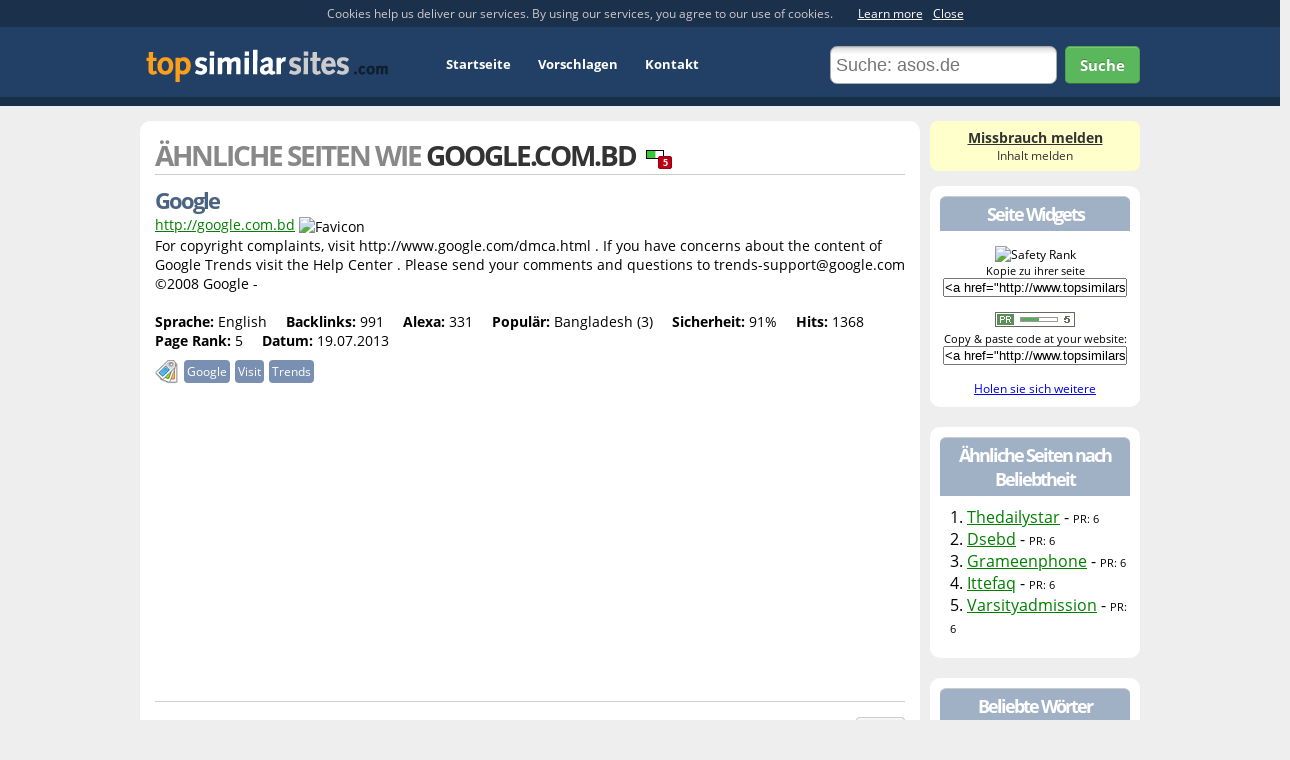

--- FILE ---
content_type: text/html; charset=utf-8
request_url: https://www.topsimilarsites.com/de/seiten-wie/google.com.bd
body_size: 7471
content:
<!DOCTYPE html>
<html lang="de">
<head><title>
	10  Ähnliche Seiten Wie  Google.com.bd - Top Similar Sites
</title><meta name="keywords" /><meta name="description" content="10 Ähnliche seiten wie google.com.bd. The best alternatives are: Varsityadmission.com,  Thedailystar.net,  Somewhereinblog.net" /><meta http-equiv="Content-Type" content="text/html; charset=utf-8" /><link id="apps" rel="stylesheet" type="text/css" href="/css/apps.css?v=1" />
    <script>var site_id = 103143;</script>
    
    <meta property="og:site_name" content="TopSimilarSites" />
    <meta property="og:title" content="20 Alternativ seiten zu google.com.bd" />
    <meta property="og:url" content="http://www.topsimilarsites.com/de/seiten-wie/google.com.bd" />
    <meta property="og:image" content="http://www.topsimilarsites.com/images/fb.png" />

    

    <link rel="alternate" hreflang="en" href="https://www.topsimilarsites.com/similar-to/google.com.bd" />
    <link rel="alternate" hreflang="de" href="https://www.topsimilarsites.com/de/seiten-wie/google.com.bd" />
    <link rel="alternate" hreflang="ru" href="https://www.topsimilarsites.com/ru/similar/google.com.bd" />
    <link rel="alternate" hreflang="sv" href="https://www.topsimilarsites.com/sv/sidor-som/google.com.bd" />
<link rel="stylesheet" media="screen and (max-width: 640px)" type="text/css" href="/css/mobile.css" /><link rel="stylesheet" media="screen and (max-width: 1020px)" type="text/css" href="/css/mobile2.css" /><meta name="viewport" content="width=device-width, initial-scale=1.0" />
<!--
    <script async src="//pagead2.googlesyndication.com/pagead/js/adsbygoogle.js"></script>
    <script>
      (adsbygoogle = window.adsbygoogle || []).push({
        google_ad_client: "ca-pub-3426407305077603",
        enable_page_level_ads: true
      });
    </script>
-->
</head>
<body>

<form method="post" action="./Site.aspx?i=103143" id="frmForm">
<div class="aspNetHidden">
<input type="hidden" name="__VIEWSTATE" id="__VIEWSTATE" value="/wEPDwUIOTU4NjcxNDJkZB1QbR6vKrAVikOxcPdxpo9TqxcO" />
</div>

<div class="aspNetHidden">

	<input type="hidden" name="__VIEWSTATEGENERATOR" id="__VIEWSTATEGENERATOR" value="8B6CFE89" />
</div>


    

<div id="header">
	<div id="header-inner" class="width">
    
		<div id="logo-holder">
            <div id="logo">
                <a href="/">Top Similar Sites</a>
            </div>
        </div>
        
        <div id="nav">
        	<ul>
                
                <li><a rel="nofollow" href="/de/">Startseite</a></li>
                
                <li><a rel="nofollow" href="/add.aspx">Vorschlagen</a></li>
                
                <li><a rel="nofollow" href="/contact.aspx" class="last">Kontakt</a></li>
            </ul>
        </div> 
        
        <div id="search" class="ar">
            <input id="txtSearchBox" placeholder="Suche: asos.de" type="text" class="fancy search-box" onkeypress="return EnterEventSearch(event)" />
            <a class="btn-search btn btn-large bold btn-green" href="#">Suche</a>
        </div>
        
        <div class="clear"></div>
	</div>
</div>

        

    <div id="content-area" class="width">
    
        <div id="content-holder">

 			
                   

            
        
            <div id="content">
                               
                

    <script type="text/javascript">
        (function () {
            var bsa = document.createElement('script');
            bsa.type = 'text/javascript';
            bsa.async = true;
            bsa.src = 'https://s3.buysellads.com/ac/bsa.js';
            (document.getElementsByTagName('head')[0] || document.getElementsByTagName('body')[0]).appendChild(bsa);
        })();
    </script>


<div class="site">

    <div class="bb">
        <div class="floatLeft"><h1 class="uppercase">Ähnliche seiten wie <span class="c333">GOOGLE.COM.BD </span></h1></div>
        
            <div class="pr">
                <div class="h">
                    <div style="width:50%;"></div>
                </div>
                <div class="n">5</div>
            </div>
        
        <div class="clear"></div>
    </div>

    <div class="siteDetail">

        <div >
            <h2>Google</h2>

            <div class="info">
                
                    <span data-id="103143" class="url external-site underline" rel="nofollow">http://google.com.bd</span> 
                
                <img class="favicon" alt="Favicon" src="https://www.google.com/s2/favicons?domain=google.com.bd" />
                
                <br />

                
                <div class="desc">For copyright complaints, visit http://www.google.com/dmca.html . If you have concerns about the content of Google Trends visit the Help Center . Please send your comments and questions to <a href="/cdn-cgi/l/email-protection" class="__cf_email__" data-cfemail="4c383e2922283f613f393c3c233e380c2b23232b2029622f2321">[email&#160;protected]</a> ©2008 Google -</div>
                


                <br /> 
                    
                <span class="pR15 nowrap"><strong>Sprache:</strong> English</span> <span class="pR15 nowrap"><strong>Backlinks:</strong> 991</span> <span class="pR15 nowrap"><strong>Alexa:</strong> 331</span> <span class="pR15 nowrap"><strong>Populär:</strong> Bangladesh (3)</span> <span class="pR15 nowrap"><strong>Sicherheit:</strong> 91%</span> <span class="pR15 nowrap"><strong>Hits:</strong> 1368</span> <span class="pR15 nowrap"><strong>Page Rank:</strong> 5</span> <span class="pR15 nowrap"><strong>Datum:</strong> 19.07.2013</span> 

                

            </div>

        </div>


    </div>

    <div class="tags-social mB20">
        <!--INFOLINKS_ON-->
        <div class="floatLeft w450">
            	
                <div class="tags tag-linked">
                    <div class="ico"></div>
                    <span>Google</span><span>Visit</span><span>Trends</span>
                    <div class="clear"></div>
                </div>
                    
        </div>
        <!--INFOLINKS_OFF-->
        
        <div class="addthis_toolbox addthis_default_style ar w275 floatRight">
            <a class="addthis_button_facebook_like w90" fb:like:layout="button_count" fb:like:href="http://www.facebook.com/TopSimilarSites" rel="nofollow"></a>
            <a class="addthis_button_tweet w90" tw:url="http://www.topsimilarsites.com" rel="nofollow"></a>
            <a class="addthis_button_google_plusone w70" g:plusone:size="medium" g:plusone:href="https://plus.google.com/+Topsimilarsites" rel="nofollow"></a>
        </div>
        

        <div class="clear"></div>
    </div>

    <!--Show Ad-->
    <!-- AdServer1 0 -->
<div class="ad">
<div class="ac">
<script data-cfasync="false" src="/cdn-cgi/scripts/5c5dd728/cloudflare-static/email-decode.min.js"></script><script async src="//pagead2.googlesyndication.com/pagead/js/adsbygoogle.js"></script>
<!-- TSS - Top Square Large -->
<ins class="adsbygoogle"
      style="display:inline-block;width:336px;height:280px"
      data-ad-client="ca-pub-3426407305077603"
      data-ad-slot="6911617405"></ins>
<script>
(adsbygoogle = window.adsbygoogle || []).push({});
</script>
</div>
</div>



    <div class="listing">

        
            <div style="border-top: 1px solid #CCC;">
                <div class="floatLeft w80p"><h3 class="mB10 bor0">10 Alternativ seiten zu  Google.com.bd</h3></div>

                <div class="floatRight mT15 w20p ar m-hide"><a href="https://www.topsimilarsites.com/similar-to/google.com.bd" class="btn btn-small">English</a></div>

                <div class="clear"></div>
            </div>

            <div   class="similarSite " >
<span class="box rank bgGold">1</span>
<span class="box ico">
    <img alt="Icon of  Varsityadmission.com" class="favicon" src="https://www.google.com/s2/favicons?domain=varsityadmission.com" />
</span>
<span class="name">
    <a   href="/de/seiten-wie/varsityadmission.com"> Varsityadmission.com</a>
</span>
<span class="btns pR5">
    <a href="/de/seiten-wie/varsityadmission.com">Ähnliche seiten wie  Varsityadmission.com</a>
</span>
</div>
<div   class="similarSite " >
<span class="box rank bgGold">2</span>
<span class="box ico">
    <img alt="Icon of  Thedailystar.net" class="favicon" src="https://www.google.com/s2/favicons?domain=www.thedailystar.net" />
</span>
<span class="name">
    <a   href="/de/seiten-wie/thedailystar.net"> Thedailystar.net</a>
</span>
<span class="btns pR5">
    <a href="/de/seiten-wie/thedailystar.net">Ähnliche seiten wie  Thedailystar.net</a>
</span>
</div>
<div   class="similarSite " >
<span class="box rank bgGold">3</span>
<span class="box ico">
    <img alt="Icon of  Somewhereinblog.net" class="favicon" src="https://www.google.com/s2/favicons?domain=somewhereinblog.net" />
</span>
<span class="name">
    <a   href="/de/seiten-wie/somewhereinblog.net"> Somewhereinblog.net</a>
</span>
<span class="btns pR5">
    <a href="/de/seiten-wie/somewhereinblog.net">Ähnliche seiten wie  Somewhereinblog.net</a>
</span>
</div>
<div   class="similarSite " >
<span class="box rank ">4</span>
<span class="box ico">
    <img alt="Icon of  Prothom-alo.com" class="favicon" src="https://www.google.com/s2/favicons?domain=www.prothom-alo.com" />
</span>
<span class="name">
    <a   href="/de/seiten-wie/prothom-alo.com"> Prothom-alo.com</a>
</span>
<span class="btns pR5">
    <a href="/de/seiten-wie/prothom-alo.com">Ähnliche seiten wie  Prothom-alo.com</a>
</span>
</div>
<div   class="similarSite " >
<span class="box rank ">5</span>
<span class="box ico">
    <img alt="Icon of  Ittefaq.com" class="favicon" src="https://www.google.com/s2/favicons?domain=www.ittefaq.com" />
</span>
<span class="name">
    <a   href="/de/seiten-wie/ittefaq.com"> Ittefaq.com</a>
</span>
<span class="btns pR5">
    <a href="/de/seiten-wie/ittefaq.com">Ähnliche seiten wie  Ittefaq.com</a>
</span>
</div>
<div   class="similarSite " >
<span class="box rank ">6</span>
<span class="box ico">
    <img alt="Icon of  Grameenphone.com" class="favicon" src="https://www.google.com/s2/favicons?domain=grameenphone.com" />
</span>
<span class="name">
    <a   href="/de/seiten-wie/grameenphone.com"> Grameenphone.com</a>
</span>
<span class="btns pR5">
    <a href="/de/seiten-wie/grameenphone.com">Ähnliche seiten wie  Grameenphone.com</a>
</span>
</div>
<div   class="similarSite " >
<span class="box rank ">7</span>
<span class="box ico">
    <img alt="Icon of  Educationboard.gov.bd" class="favicon" src="https://www.google.com/s2/favicons?domain=www.educationboard.gov.bd" />
</span>
<span class="name">
    <a   href="/de/seiten-wie/educationboard.gov.bd"> Educationboard.gov.bd</a>
</span>
<span class="btns pR5">
    <a href="/de/seiten-wie/educationboard.gov.bd">Ähnliche seiten wie  Educationboard.gov.bd</a>
</span>
</div>
<div   class="similarSite " >
<span class="box rank ">8</span>
<span class="box ico">
    <img alt="Icon of  Dsebd.org" class="favicon" src="https://www.google.com/s2/favicons?domain=www.dsebd.org" />
</span>
<span class="name">
    <a   href="/de/seiten-wie/dsebd.org"> Dsebd.org</a>
</span>
<span class="btns pR5">
    <a href="/de/seiten-wie/dsebd.org">Ähnliche seiten wie  Dsebd.org</a>
</span>
</div>
<div   class="similarSite " >
<span class="box rank ">9</span>
<span class="box ico">
    <img alt="Icon of  Cellbazaar.com" class="favicon" src="https://www.google.com/s2/favicons?domain=cellbazaar.com" />
</span>
<span class="name">
    <a   href="/de/seiten-wie/cellbazaar.com"> Cellbazaar.com</a>
</span>
<span class="btns pR5">
    <a href="/de/seiten-wie/cellbazaar.com">Ähnliche seiten wie  Cellbazaar.com</a>
</span>
</div>
<div   class="similarSite " >
<span class="box rank ">10</span>
<span class="box ico">
    <img alt="Icon of  Bdnews24.com" class="favicon" src="https://www.google.com/s2/favicons?domain=www.bdnews24.com" />
</span>
<span class="name">
    <a   href="/de/seiten-wie/bdnews24.com"> Bdnews24.com</a>
</span>
<span class="btns pR5">
    <a href="/de/seiten-wie/bdnews24.com">Ähnliche seiten wie  Bdnews24.com</a>
</span>
</div>

        

        <div class="suggest-form hidden pT10">
            <strong>Eine Ähnliche Webseite vorschlagen:</strong><br />
            <input type=text id="txtSuggestURL" placeholder="Enter domain name" class="s16 fancy mT5" />
            <a class="btn mT10 mB20 btn-green btn-large btn-suggest-add" style="margin-bottom: 12px!important;" href="#">Einreichen</a>
            <div class="msg"></div>
        </div>
        <a class="btn-suggest btn mT10 mB20" href="#">Eine Ähnliche Webseite vorschlagen</a>


        
            <br />
            <h3>195 &nbsp;Seiten mit ähnlichen domäne  Google.com.bd</h3>
            <br />
            <div   class="similarSite " >
<span class="box rank ">1</span>
<span class="box ico">
    <img alt="Icon of  Google.al" class="favicon" src="https://www.google.com/s2/favicons?domain=google.al" />
</span>
<span class="name">
    <a   href="/de/seiten-wie/google.al"> Google.al</a>
</span>
<span class="country">
    <img src="/images/icons/16/flag_albania.png" alt="Albania" class="v-am" /> Albania
</span>
<span class="btns pR5">
    <a href="/de/seiten-wie/google.al">Ähnliche seiten wie  Google.al</a>
</span>
</div>
<div   class="similarSite " >
<span class="box rank ">2</span>
<span class="box ico">
    <img alt="Icon of  Google.am" class="favicon" src="https://www.google.com/s2/favicons?domain=google.am" />
</span>
<span class="name">
    <a   href="/de/seiten-wie/google.am"> Google.am</a>
</span>
<span class="country">
    <img src="/images/icons/16/flag_armenia.png" alt="Armenia" class="v-am" /> Armenia
</span>
<span class="btns pR5">
    <a href="/de/seiten-wie/google.am">Ähnliche seiten wie  Google.am</a>
</span>
</div>
<div   class="similarSite " >
<span class="box rank ">3</span>
<span class="box ico">
    <img alt="Icon of  Google.az" class="favicon" src="https://www.google.com/s2/favicons?domain=google.az" />
</span>
<span class="name">
    <a   href="/de/seiten-wie/google.az"> Google.az</a>
</span>
<span class="country">
    <img src="/images/icons/16/flag_azerbaijan.png" alt="Azerbaijan" class="v-am" /> Azerbaijan
</span>
<span class="btns pR5">
    <a href="/de/seiten-wie/google.az">Ähnliche seiten wie  Google.az</a>
</span>
</div>
<div   class="similarSite " >
<span class="box rank ">4</span>
<span class="box ico">
    <img alt="Icon of  Google.ba" class="favicon" src="https://www.google.com/s2/favicons?domain=google.ba" />
</span>
<span class="name">
    <a   href="/de/seiten-wie/google.ba"> Google.ba</a>
</span>
<span class="country">
    <img src="/images/icons/16/flag_bosnia.png" alt="Bosnia and Herzegovina" class="v-am" /> Bosnia and Herzegovina
</span>
<span class="btns pR5">
    <a href="/de/seiten-wie/google.ba">Ähnliche seiten wie  Google.ba</a>
</span>
</div>
<div   class="similarSite " >
<span class="box rank ">5</span>
<span class="box ico">
    <img alt="Icon of  Google.be" class="favicon" src="https://www.google.com/s2/favicons?domain=google.be" />
</span>
<span class="name">
    <a   href="/de/seiten-wie/google.be"> Google.be</a>
</span>
<span class="country">
    <img src="/images/icons/16/flag_belgium.png" alt="Belgium" class="v-am" /> Belgium
</span>
<span class="btns pR5">
    <a href="/de/seiten-wie/google.be">Ähnliche seiten wie  Google.be</a>
</span>
</div>
<div   class="similarSite " >
<span class="box rank ">6</span>
<span class="box ico">
    <img alt="Icon of  Google.bf" class="favicon" src="https://www.google.com/s2/favicons?domain=google.bf" />
</span>
<span class="name">
    <a   href="/de/seiten-wie/google.bf"> Google.bf</a>
</span>
<span class="country">
    <img src="/images/icons/16/flag_burkina_faso.png" alt="Burkina Faso" class="v-am" /> Burkina Faso
</span>
<span class="btns pR5">
    <a href="/de/seiten-wie/google.bf">Ähnliche seiten wie  Google.bf</a>
</span>
</div>
<div   class="similarSite " >
<span class="box rank ">7</span>
<span class="box ico">
    <img alt="Icon of  Google.bj" class="favicon" src="https://www.google.com/s2/favicons?domain=google.bj" />
</span>
<span class="name">
    <a   href="/de/seiten-wie/google.bj"> Google.bj</a>
</span>
<span class="country">
    <img src="/images/icons/16/flag_benin.png" alt="Benin" class="v-am" /> Benin
</span>
<span class="btns pR5">
    <a href="/de/seiten-wie/google.bj">Ähnliche seiten wie  Google.bj</a>
</span>
</div>
<div   class="similarSite " >
<span class="box rank ">8</span>
<span class="box ico">
    <img alt="Icon of  Google.bs" class="favicon" src="https://www.google.com/s2/favicons?domain=google.bs" />
</span>
<span class="name">
    <a   href="/de/seiten-wie/google.bs"> Google.bs</a>
</span>
<span class="country">
    <img src="/images/icons/16/flag_bahamas.png" alt="Bahamas" class="v-am" /> Bahamas
</span>
<span class="btns pR5">
    <a href="/de/seiten-wie/google.bs">Ähnliche seiten wie  Google.bs</a>
</span>
</div>
<div   class="similarSite " >
<span class="box rank ">9</span>
<span class="box ico">
    <img alt="Icon of  Google.by" class="favicon" src="https://www.google.com/s2/favicons?domain=google.by" />
</span>
<span class="name">
    <a   href="/de/seiten-wie/google.by"> Google.by</a>
</span>
<span class="country">
    <img src="/images/icons/16/flag_belarus.png" alt="Belarus" class="v-am" /> Belarus
</span>
<span class="btns pR5">
    <a href="/de/seiten-wie/google.by">Ähnliche seiten wie  Google.by</a>
</span>
</div>
<div   class="similarSite " >
<span class="box rank ">10</span>
<span class="box ico">
    <img alt="Icon of  Google.ch" class="favicon" src="https://www.google.com/s2/favicons?domain=google.ch" />
</span>
<span class="name">
    <a   href="/de/seiten-wie/google.ch"> Google.ch</a>
</span>
<span class="country">
    <img src="/images/icons/16/flag_switzerland.png" alt="Switzerland" class="v-am" /> Switzerland
</span>
<span class="btns pR5">
    <a href="/de/seiten-wie/google.ch">Ähnliche seiten wie  Google.ch</a>
</span>
</div>
<div   class="similarSite  hidden " >
<span class="box rank ">11</span>
<span class="box ico">
    <img alt="Icon of  Google.co" class="favicon" src="https://www.google.com/s2/favicons?domain=google.co" />
</span>
<span class="name">
    <a   href="/de/seiten-wie/google.co"> Google.co</a>
</span>
<span class="country">
    <img src="/images/icons/16/flag_colombia.png" alt="Colombia" class="v-am" /> Colombia
</span>
<span class="btns pR5">
    <a href="/de/seiten-wie/google.co">Ähnliche seiten wie  Google.co</a>
</span>
</div>
<div   class="similarSite  hidden " >
<span class="box rank ">12</span>
<span class="box ico">
    <img alt="Icon of  Google.co.ao" class="favicon" src="https://www.google.com/s2/favicons?domain=google.co.ao" />
</span>
<span class="name">
    <a   href="/de/seiten-wie/google.co.ao"> Google.co.ao</a>
</span>
<span class="country">
    <img src="/images/icons/16/flag_angola.png" alt="Angola" class="v-am" /> Angola
</span>
<span class="btns pR5">
    <a href="/de/seiten-wie/google.co.ao">Ähnliche seiten wie  Google.co.ao</a>
</span>
</div>
<div   class="similarSite  hidden " >
<span class="box rank ">13</span>
<span class="box ico">
    <img alt="Icon of  Google.co.bw" class="favicon" src="https://www.google.com/s2/favicons?domain=google.co.bw" />
</span>
<span class="name">
    <a   href="/de/seiten-wie/google.co.bw"> Google.co.bw</a>
</span>
<span class="country">
    <img src="/images/icons/16/flag_botswana.png" alt="Botswana" class="v-am" /> Botswana
</span>
<span class="btns pR5">
    <a href="/de/seiten-wie/google.co.bw">Ähnliche seiten wie  Google.co.bw</a>
</span>
</div>
<div   class="similarSite  hidden " >
<span class="box rank ">14</span>
<span class="box ico">
    <img alt="Icon of  Google.co.il" class="favicon" src="https://www.google.com/s2/favicons?domain=google.co.il" />
</span>
<span class="name">
    <a   href="/de/seiten-wie/google.co.il"> Google.co.il</a>
</span>
<span class="country">
    <img src="/images/icons/16/flag_israel.png" alt="Israel" class="v-am" /> Israel
</span>
<span class="btns pR5">
    <a href="/de/seiten-wie/google.co.il">Ähnliche seiten wie  Google.co.il</a>
</span>
</div>
<div   class="similarSite  hidden " >
<span class="box rank ">15</span>
<span class="box ico">
    <img alt="Icon of  Google.co.je" class="favicon" src="https://www.google.com/s2/favicons?domain=google.co.je" />
</span>
<span class="name">
    <a   href="/de/seiten-wie/google.co.je"> Google.co.je</a>
</span>
<span class="country">
    <img src="/images/icons/16/flag_jersey.png" alt="Jersey" class="v-am" /> Jersey
</span>
<span class="btns pR5">
    <a href="/de/seiten-wie/google.co.je">Ähnliche seiten wie  Google.co.je</a>
</span>
</div>
<div   class="similarSite  hidden " >
<span class="box rank ">16</span>
<span class="box ico">
    <img alt="Icon of  Google.co.ke" class="favicon" src="https://www.google.com/s2/favicons?domain=google.co.ke" />
</span>
<span class="name">
    <a   href="/de/seiten-wie/google.co.ke"> Google.co.ke</a>
</span>
<span class="country">
    <img src="/images/icons/16/flag_kenya.png" alt="Kenya" class="v-am" /> Kenya
</span>
<span class="btns pR5">
    <a href="/de/seiten-wie/google.co.ke">Ähnliche seiten wie  Google.co.ke</a>
</span>
</div>
<div   class="similarSite  hidden " >
<span class="box rank ">17</span>
<span class="box ico">
    <img alt="Icon of  Google.co.kr" class="favicon" src="https://www.google.com/s2/favicons?domain=google.co.kr" />
</span>
<span class="name">
    <a   href="/de/seiten-wie/google.co.kr"> Google.co.kr</a>
</span>
<span class="country">
    <img src="/images/icons/16/flag_south_korea.png" alt="Republic of Korea" class="v-am" /> Republic of Korea
</span>
<span class="btns pR5">
    <a href="/de/seiten-wie/google.co.kr">Ähnliche seiten wie  Google.co.kr</a>
</span>
</div>
<div   class="similarSite  hidden " >
<span class="box rank ">18</span>
<span class="box ico">
    <img alt="Icon of  Google.co.ls" class="favicon" src="https://www.google.com/s2/favicons?domain=google.co.ls" />
</span>
<span class="name">
    <a   href="/de/seiten-wie/google.co.ls"> Google.co.ls</a>
</span>
<span class="country">
    <img src="/images/icons/16/flag_lesotho.png" alt="Lesotho" class="v-am" /> Lesotho
</span>
<span class="btns pR5">
    <a href="/de/seiten-wie/google.co.ls">Ähnliche seiten wie  Google.co.ls</a>
</span>
</div>
<div   class="similarSite  hidden " >
<span class="box rank ">19</span>
<span class="box ico">
    <img alt="Icon of  Google.co.mz" class="favicon" src="https://www.google.com/s2/favicons?domain=google.co.mz" />
</span>
<span class="name">
    <a   href="/de/seiten-wie/google.co.mz"> Google.co.mz</a>
</span>
<span class="country">
    <img src="/images/icons/16/flag_mozambique.png" alt="Mozambique" class="v-am" /> Mozambique
</span>
<span class="btns pR5">
    <a href="/de/seiten-wie/google.co.mz">Ähnliche seiten wie  Google.co.mz</a>
</span>
</div>
<div   class="similarSite  hidden " >
<span class="box rank ">20</span>
<span class="box ico">
    <img alt="Icon of  Google.co.tz" class="favicon" src="https://www.google.com/s2/favicons?domain=google.co.tz" />
</span>
<span class="name">
    <a   href="/de/seiten-wie/google.co.tz"> Google.co.tz</a>
</span>
<span class="country">
    <img src="/images/icons/16/flag_tanzania.png" alt="Tanzania" class="v-am" /> Tanzania
</span>
<span class="btns pR5">
    <a href="/de/seiten-wie/google.co.tz">Ähnliche seiten wie  Google.co.tz</a>
</span>
</div>
<div   class="similarSite  hidden " >
<span class="box rank ">21</span>
<span class="box ico">
    <img alt="Icon of  Google.co.ug" class="favicon" src="https://www.google.com/s2/favicons?domain=google.co.ug" />
</span>
<span class="name">
    <a   href="/de/seiten-wie/google.co.ug"> Google.co.ug</a>
</span>
<span class="country">
    <img src="/images/icons/16/flag_uganda.png" alt="Uganda" class="v-am" /> Uganda
</span>
<span class="btns pR5">
    <a href="/de/seiten-wie/google.co.ug">Ähnliche seiten wie  Google.co.ug</a>
</span>
</div>
<div   class="similarSite  hidden " >
<span class="box rank ">22</span>
<span class="box ico">
    <img alt="Icon of  Google.co.uz" class="favicon" src="https://www.google.com/s2/favicons?domain=google.co.uz" />
</span>
<span class="name">
    <a   href="/de/seiten-wie/google.co.uz"> Google.co.uz</a>
</span>
<span class="country">
    <img src="/images/icons/16/flag_uzbekistan.png" alt="Uzbekistan" class="v-am" /> Uzbekistan
</span>
<span class="btns pR5">
    <a href="/de/seiten-wie/google.co.uz">Ähnliche seiten wie  Google.co.uz</a>
</span>
</div>
<div   class="similarSite  hidden " >
<span class="box rank ">23</span>
<span class="box ico">
    <img alt="Icon of  Google.co.ve" class="favicon" src="https://www.google.com/s2/favicons?domain=google.co.ve" />
</span>
<span class="name">
    <a   href="/de/seiten-wie/google.co.ve"> Google.co.ve</a>
</span>
<span class="country">
    <img src="/images/icons/16/flag_venezuela.png" alt="Venezuela" class="v-am" /> Venezuela
</span>
<span class="btns pR5">
    <a href="/de/seiten-wie/google.co.ve">Ähnliche seiten wie  Google.co.ve</a>
</span>
</div>
<div   class="similarSite  hidden " >
<span class="box rank ">24</span>
<span class="box ico">
    <img alt="Icon of  Google.co.vi" class="favicon" src="https://www.google.com/s2/favicons?domain=google.co.vi" />
</span>
<span class="name">
    <a   href="/de/seiten-wie/google.co.vi"> Google.co.vi</a>
</span>
<span class="country">
    <img src="/images/icons/16/flag_virgin_islands.png" alt="United States Virgin Islands" class="v-am" /> United States Virgin Islands
</span>
<span class="btns pR5">
    <a href="/de/seiten-wie/google.co.vi">Ähnliche seiten wie  Google.co.vi</a>
</span>
</div>
<div   class="similarSite  hidden " >
<span class="box rank ">25</span>
<span class="box ico">
    <img alt="Icon of  Google.co.zm" class="favicon" src="https://www.google.com/s2/favicons?domain=google.co.zm" />
</span>
<span class="name">
    <a   href="/de/seiten-wie/google.co.zm"> Google.co.zm</a>
</span>
<span class="country">
    <img src="/images/icons/16/flag_zambia.png" alt="Zambia" class="v-am" /> Zambia
</span>
<span class="btns pR5">
    <a href="/de/seiten-wie/google.co.zm">Ähnliche seiten wie  Google.co.zm</a>
</span>
</div>
<div   class="similarSite  hidden " >
<span class="box rank ">26</span>
<span class="box ico">
    <img alt="Icon of  Google.co.zw" class="favicon" src="https://www.google.com/s2/favicons?domain=google.co.zw" />
</span>
<span class="name">
    <a   href="/de/seiten-wie/google.co.zw"> Google.co.zw</a>
</span>
<span class="country">
    <img src="/images/icons/16/flag_zimbabwe.png" alt="Zimbabwe" class="v-am" /> Zimbabwe
</span>
<span class="btns pR5">
    <a href="/de/seiten-wie/google.co.zw">Ähnliche seiten wie  Google.co.zw</a>
</span>
</div>
<div   class="similarSite  hidden " >
<span class="box rank ">27</span>
<span class="box ico">
    <img alt="Icon of  Google.com.ag" class="favicon" src="https://www.google.com/s2/favicons?domain=google.com.ag" />
</span>
<span class="name">
    <a   href="/de/seiten-wie/google.com.ag"> Google.com.ag</a>
</span>
<span class="country">
    <img src="/images/icons/16/flag_antigua_and_barbuda.png" alt="Antigua and Barbuda" class="v-am" /> Antigua and Barbuda
</span>
<span class="btns pR5">
    <a href="/de/seiten-wie/google.com.ag">Ähnliche seiten wie  Google.com.ag</a>
</span>
</div>
<div   class="similarSite  hidden " >
<span class="box rank ">28</span>
<span class="box ico">
    <img alt="Icon of  Google.com.ai" class="favicon" src="https://www.google.com/s2/favicons?domain=google.com.ai" />
</span>
<span class="name">
    <a   href="/de/seiten-wie/google.com.ai"> Google.com.ai</a>
</span>
<span class="country">
    <img src="/images/icons/16/flag_anguilla.png" alt="Anguilla" class="v-am" /> Anguilla
</span>
<span class="btns pR5">
    <a href="/de/seiten-wie/google.com.ai">Ähnliche seiten wie  Google.com.ai</a>
</span>
</div>
<div   class="similarSite  hidden " >
<span class="box rank ">29</span>
<span class="box ico">
    <img alt="Icon of  Google.com.bh" class="favicon" src="https://www.google.com/s2/favicons?domain=google.com.bh" />
</span>
<span class="name">
    <a   href="/de/seiten-wie/google.com.bh"> Google.com.bh</a>
</span>
<span class="country">
    <img src="/images/icons/16/flag_bahrain.png" alt="Bahrain" class="v-am" /> Bahrain
</span>
<span class="btns pR5">
    <a href="/de/seiten-wie/google.com.bh">Ähnliche seiten wie  Google.com.bh</a>
</span>
</div>
<div   class="similarSite  hidden " >
<span class="box rank ">30</span>
<span class="box ico">
    <img alt="Icon of  Google.com.bo" class="favicon" src="https://www.google.com/s2/favicons?domain=google.com.bo" />
</span>
<span class="name">
    <a   href="/de/seiten-wie/google.com.bo"> Google.com.bo</a>
</span>
<span class="country">
    <img src="/images/icons/16/flag_bolivia.png" alt="Bolivia" class="v-am" /> Bolivia
</span>
<span class="btns pR5">
    <a href="/de/seiten-wie/google.com.bo">Ähnliche seiten wie  Google.com.bo</a>
</span>
</div>
<div   class="similarSite  hidden " >
<span class="box rank ">31</span>
<span class="box ico">
    <img alt="Icon of  Google.com.bz" class="favicon" src="https://www.google.com/s2/favicons?domain=google.com.bz" />
</span>
<span class="name">
    <a   href="/de/seiten-wie/google.com.bz"> Google.com.bz</a>
</span>
<span class="country">
    <img src="/images/icons/16/flag_belize.png" alt="Belize" class="v-am" /> Belize
</span>
<span class="btns pR5">
    <a href="/de/seiten-wie/google.com.bz">Ähnliche seiten wie  Google.com.bz</a>
</span>
</div>
<div   class="similarSite  hidden " >
<span class="box rank ">32</span>
<span class="box ico">
    <img alt="Icon of  Google.com.cu" class="favicon" src="https://www.google.com/s2/favicons?domain=google.com.cu" />
</span>
<span class="name">
    <a   href="/de/seiten-wie/google.com.cu"> Google.com.cu</a>
</span>
<span class="country">
    <img src="/images/icons/16/flag_cuba.png" alt="Cuba" class="v-am" /> Cuba
</span>
<span class="btns pR5">
    <a href="/de/seiten-wie/google.com.cu">Ähnliche seiten wie  Google.com.cu</a>
</span>
</div>
<div   class="similarSite  hidden " >
<span class="box rank ">33</span>
<span class="box ico">
    <img alt="Icon of  Google.com.cy" class="favicon" src="https://www.google.com/s2/favicons?domain=google.com.cy" />
</span>
<span class="name">
    <a   href="/de/seiten-wie/google.com.cy"> Google.com.cy</a>
</span>
<span class="country">
    <img src="/images/icons/16/flag_cyprus.png" alt="Cyprus" class="v-am" /> Cyprus
</span>
<span class="btns pR5">
    <a href="/de/seiten-wie/google.com.cy">Ähnliche seiten wie  Google.com.cy</a>
</span>
</div>
<div   class="similarSite  hidden " >
<span class="box rank ">34</span>
<span class="box ico">
    <img alt="Icon of  Google.com.eg" class="favicon" src="https://www.google.com/s2/favicons?domain=google.com.eg" />
</span>
<span class="name">
    <a   href="/de/seiten-wie/google.com.eg"> Google.com.eg</a>
</span>
<span class="country">
    <img src="/images/icons/16/flag_egypt.png" alt="Egypt" class="v-am" /> Egypt
</span>
<span class="btns pR5">
    <a href="/de/seiten-wie/google.com.eg">Ähnliche seiten wie  Google.com.eg</a>
</span>
</div>
<div   class="similarSite  hidden " >
<span class="box rank ">35</span>
<span class="box ico">
    <img alt="Icon of  Google.com.gh" class="favicon" src="https://www.google.com/s2/favicons?domain=google.com.gh" />
</span>
<span class="name">
    <a   href="/de/seiten-wie/google.com.gh"> Google.com.gh</a>
</span>
<span class="country">
    <img src="/images/icons/16/flag_ghana.png" alt="Ghana" class="v-am" /> Ghana
</span>
<span class="btns pR5">
    <a href="/de/seiten-wie/google.com.gh">Ähnliche seiten wie  Google.com.gh</a>
</span>
</div>
<div   class="similarSite  hidden " >
<span class="box rank ">36</span>
<span class="box ico">
    <img alt="Icon of  Google.com.gi" class="favicon" src="https://www.google.com/s2/favicons?domain=google.com.gi" />
</span>
<span class="name">
    <a   href="/de/seiten-wie/google.com.gi"> Google.com.gi</a>
</span>
<span class="country">
    <img src="/images/icons/16/flag_gibraltar.png" alt="Gibraltar" class="v-am" /> Gibraltar
</span>
<span class="btns pR5">
    <a href="/de/seiten-wie/google.com.gi">Ähnliche seiten wie  Google.com.gi</a>
</span>
</div>
<div   class="similarSite  hidden " >
<span class="box rank ">37</span>
<span class="box ico">
    <img alt="Icon of  Google.com.iq" class="favicon" src="https://www.google.com/s2/favicons?domain=google.com.iq" />
</span>
<span class="name">
    <a   href="/de/seiten-wie/google.com.iq"> Google.com.iq</a>
</span>
<span class="country">
    <img src="/images/icons/16/flag_iraq.png" alt="Iraq" class="v-am" /> Iraq
</span>
<span class="btns pR5">
    <a href="/de/seiten-wie/google.com.iq">Ähnliche seiten wie  Google.com.iq</a>
</span>
</div>
<div   class="similarSite  hidden " >
<span class="box rank ">38</span>
<span class="box ico">
    <img alt="Icon of  Google.com.jm" class="favicon" src="https://www.google.com/s2/favicons?domain=google.com.jm" />
</span>
<span class="name">
    <a   href="/de/seiten-wie/google.com.jm"> Google.com.jm</a>
</span>
<span class="country">
    <img src="/images/icons/16/flag_jamaica.png" alt="Jamaica" class="v-am" /> Jamaica
</span>
<span class="btns pR5">
    <a href="/de/seiten-wie/google.com.jm">Ähnliche seiten wie  Google.com.jm</a>
</span>
</div>
<div   class="similarSite  hidden " >
<span class="box rank ">39</span>
<span class="box ico">
    <img alt="Icon of  Google.com.kw" class="favicon" src="https://www.google.com/s2/favicons?domain=google.com.kw" />
</span>
<span class="name">
    <a   href="/de/seiten-wie/google.com.kw"> Google.com.kw</a>
</span>
<span class="country">
    <img src="/images/icons/16/flag_kuwait.png" alt="Kuwait" class="v-am" /> Kuwait
</span>
<span class="btns pR5">
    <a href="/de/seiten-wie/google.com.kw">Ähnliche seiten wie  Google.com.kw</a>
</span>
</div>
<div   class="similarSite  hidden " >
<span class="box rank ">40</span>
<span class="box ico">
    <img alt="Icon of  Google.com.lb" class="favicon" src="https://www.google.com/s2/favicons?domain=google.com.lb" />
</span>
<span class="name">
    <a   href="/de/seiten-wie/google.com.lb"> Google.com.lb</a>
</span>
<span class="country">
    <img src="/images/icons/16/flag_lebanon.png" alt="Lebanon" class="v-am" /> Lebanon
</span>
<span class="btns pR5">
    <a href="/de/seiten-wie/google.com.lb">Ähnliche seiten wie  Google.com.lb</a>
</span>
</div>
<div   class="similarSite  hidden " >
<span class="box rank ">41</span>
<span class="box ico">
    <img alt="Icon of  Google.com.mm" class="favicon" src="https://www.google.com/s2/favicons?domain=google.com.mm" />
</span>
<span class="name">
    <a   href="/de/seiten-wie/google.com.mm"> Google.com.mm</a>
</span>
<span class="country">
    Myanmar
</span>
<span class="btns pR5">
    <a href="/de/seiten-wie/google.com.mm">Ähnliche seiten wie  Google.com.mm</a>
</span>
</div>
<div   class="similarSite  hidden " >
<span class="box rank ">42</span>
<span class="box ico">
    <img alt="Icon of  Google.com.na" class="favicon" src="https://www.google.com/s2/favicons?domain=google.com.na" />
</span>
<span class="name">
    <a   href="/de/seiten-wie/google.com.na"> Google.com.na</a>
</span>
<span class="country">
    <img src="/images/icons/16/flag_namibia.png" alt="Namibia" class="v-am" /> Namibia
</span>
<span class="btns pR5">
    <a href="/de/seiten-wie/google.com.na">Ähnliche seiten wie  Google.com.na</a>
</span>
</div>
<div   class="similarSite  hidden " >
<span class="box rank ">43</span>
<span class="box ico">
    <img alt="Icon of  Google.com.ng" class="favicon" src="https://www.google.com/s2/favicons?domain=google.com.ng" />
</span>
<span class="name">
    <a   href="/de/seiten-wie/google.com.ng"> Google.com.ng</a>
</span>
<span class="country">
    <img src="/images/icons/16/flag_nigeria.png" alt="Nigeria" class="v-am" /> Nigeria
</span>
<span class="btns pR5">
    <a href="/de/seiten-wie/google.com.ng">Ähnliche seiten wie  Google.com.ng</a>
</span>
</div>
<div   class="similarSite  hidden " >
<span class="box rank ">44</span>
<span class="box ico">
    <img alt="Icon of  Google.com.np" class="favicon" src="https://www.google.com/s2/favicons?domain=google.com.np" />
</span>
<span class="name">
    <a   href="/de/seiten-wie/google.com.np"> Google.com.np</a>
</span>
<span class="country">
    <img src="/images/icons/16/flag_nepal.png" alt="Nepal" class="v-am" /> Nepal
</span>
<span class="btns pR5">
    <a href="/de/seiten-wie/google.com.np">Ähnliche seiten wie  Google.com.np</a>
</span>
</div>
<div   class="similarSite  hidden " >
<span class="box rank ">45</span>
<span class="box ico">
    <img alt="Icon of  Google.com.om" class="favicon" src="https://www.google.com/s2/favicons?domain=google.com.om" />
</span>
<span class="name">
    <a   href="/de/seiten-wie/google.com.om"> Google.com.om</a>
</span>
<span class="country">
    <img src="/images/icons/16/flag_oman.png" alt="Oman" class="v-am" /> Oman
</span>
<span class="btns pR5">
    <a href="/de/seiten-wie/google.com.om">Ähnliche seiten wie  Google.com.om</a>
</span>
</div>
<div   class="similarSite  hidden " >
<span class="box rank ">46</span>
<span class="box ico">
    <img alt="Icon of  Google.com.pa" class="favicon" src="https://www.google.com/s2/favicons?domain=google.com.pa" />
</span>
<span class="name">
    <a   href="/de/seiten-wie/google.com.pa"> Google.com.pa</a>
</span>
<span class="country">
    <img src="/images/icons/16/flag_panama.png" alt="Panama" class="v-am" /> Panama
</span>
<span class="btns pR5">
    <a href="/de/seiten-wie/google.com.pa">Ähnliche seiten wie  Google.com.pa</a>
</span>
</div>
<div   class="similarSite  hidden " >
<span class="box rank ">47</span>
<span class="box ico">
    <img alt="Icon of  Google.com.pg" class="favicon" src="https://www.google.com/s2/favicons?domain=google.com.pg" />
</span>
<span class="name">
    <a   href="/de/seiten-wie/google.com.pg"> Google.com.pg</a>
</span>
<span class="country">
    <img src="/images/icons/16/flag_papua_new_guinea.png" alt="Papua New Guinea" class="v-am" /> Papua New Guinea
</span>
<span class="btns pR5">
    <a href="/de/seiten-wie/google.com.pg">Ähnliche seiten wie  Google.com.pg</a>
</span>
</div>


            
                <div class="ar"><a class="btn btn-small btn-show-more" href="#">Zeigen Mehr</a></div>
            
            <br />
          

        <!--Show Ad-->
        <!-- AdServer2 5 -->
<div class="ad">
<div class="mAuto" style="width:300px">
<script type='text/javascript'>
<!--//<![CDATA[
document.MAX_ct0 ='';
var m3_u = (location.protocol=='https:'?'https://cas.criteo.com/delivery/ajs.php?':'http://cas.criteo.com/delivery/ajs.php?');
var m3_r = Math.floor(Math.random()*99999999999);
document.write ("<scr"+"ipt type='text/javascript' src='"+m3_u);
document.write ("zoneid=121346");document.write("&amp;nodis=1");
document.write ('&amp;cb=' + m3_r);
if (document.MAX_used != ',') document.write ("&amp;exclude=" + document.MAX_used);
document.write (document.charset ? '&amp;charset='+document.charset : (document.characterSet ? '&amp;charset='+document.characterSet : ''));
document.write ("&amp;loc=" + escape(window.location));
if (document.referrer) document.write ("&amp;referer=" + escape(document.referrer));
if (document.context) document.write ("&context=" + escape(document.context));
if ((typeof(document.MAX_ct0) != 'undefined') && (document.MAX_ct0.substring(0,4) == 'http')) {
    document.write ("&amp;ct0=" + escape(document.MAX_ct0));
}
if (document.mmm_fo) document.write ("&amp;mmm_fo=1");
document.write ("'></scr"+"ipt>");
//]]>--></script></div>
</div>




  </div>  


</div>






 
          
            </div>
       
	    </div>

        


	<div id="content-nav">
             
        
        <a class="abuse ac" rel="nofollow" href="/reportabuse.aspx?url=%2fde%2fseiten-wie%2fgoogle.com.bd">
            <div class="s14 bold underline">Missbrauch melden</div>
            <div class="s12" style="text-decoration:none">Inhalt melden</div>
        </a>
        
 
 
        <div class="clear"></div> 

 
        
     
    
            <div class="right-box">
                <h3>Seite Widgets</h3>
            
                

                <div class="ac mT15">
                    <img alt="Safety Rank" src="/widgets/rep.aspx?i=103143&t=0&v=100" />
                    <div class="s11">Kopie zu ihrer seite</div>
                    <input type="text" class="w180 selectall" value="&lt;a href=&quot;http://www.topsimilarsites.com/similar-to/google.com.bd#safety&quot;&gt;&lt;img alt=&quot;google.com.bd&quot; src=&quot;http://www.topsimilarsites.com/widgets/rep.aspx?i=103143&amp;t=0&quot; border=0 /&gt;&lt;/a&gt;" />
                </div>

                
                <div class="ac mT15">
                    <img alt="PageRank" src="/images/widgets/pr2/5.gif" />
                    <div class="s11">Copy & paste code at your website:</div>
                    <input type="text" class="w180 selectall" value="&lt;a href=&quot;http://www.topsimilarsites.com/similar-to/google.com.bd&quot;&gt;&lt;img alt=&quot;google.com.bd&quot; src=&quot;http://www.topsimilarsites.com/widgets/pr.aspx?t=2&amp;i=103143&quot; border=0 /&gt;&lt;/a&gt;" />
                </div>
                
                <div class="ac mT15">
                    <a rel="nofollow" href="/widgets.aspx?i=103143">Holen sie sich weitere</a>
                </div>
            </div>
         
        <div class="right-box">
            <h3>Ähnliche Seiten nach Beliebtheit</h3>
            <ul class="mL10 s16">
                <li>1. <a href="/ru/similar/thedailystar.net"> Thedailystar</a> - <span class="s11">PR: 6</span></li><li>2. <a href="/ru/similar/dsebd.org"> Dsebd</a> - <span class="s11">PR: 6</span></li><li>3. <a href="/ru/similar/grameenphone.com"> Grameenphone</a> - <span class="s11">PR: 6</span></li><li>4. <a href="/ru/similar/ittefaq.com"> Ittefaq</a> - <span class="s11">PR: 6</span></li><li>5. <a href="/ru/similar/varsityadmission.com"> Varsityadmission</a> - <span class="s11">PR: 6</span></li>
            </ul>
        </div> 
        
        <div class="right-box">
            <h3>Beliebte Wörter</h3>
            <div class="tagCloud tag-linked">
                <span class='tag90'>bangladesh</span> <span class='tag40'>dhaka</span> <span class='tag40'>largest</span> <span class='tag40'>market</span> <span class='tag40'>news</span> <span class='tag20'>city</span> <span class='tag20'>bangla</span> <span class='tag20'>company</span> <span class='tag20'>daily</span> <span class='tag20'>education</span> <span class='tag20'>mobile</span> <span class='tag20'>services</span> <span class='tag10'>bachelor</span> <span class='tag10'>azam</span> <span class='tag10'>advertise</span> <span class='tag10'>admission</span> <span class='tag10'>২০১৩</span> <span class='tag10'>circular</span> <span class='tag10'>chat</span> <span class='tag10'>cellbazaar</span> 
            </div>
        </div>
         
        <div class="right-box">
            <h3>Beliebte Suchen</h3>
            <ul>
                <li><a href="/de/">ähnliche seiten</a></li>
                <li><a href="/de/seiten-wie/urlaubspiraten.de">Seiten wie urlaubspiraten.de</a></li>
                <li><a href="/de/seiten-wie/amazon.de">Seiten wie amazon.de</a></li>
                <li><a href="/de/seiten-wie/ebay.de">Seiten wie ebay.de</a></li>
                <li><a href="/de/seiten-wie/asos.de">Seiten wie asos.de</a></li>
                <li><a href="/de/seiten-wie/liveleak.com">Seiten wie groupon.de</a></li>
                <li><a href="/de/seiten-wie/vtunnel.de">Seiten wie vtunnel.de</a></li>
            </ul>
        </div>
        
        <div class="ac">
            <script type='text/javascript'>
            <!--//<![CDATA[
                document.MAX_ct0 = '';
                var m3_u = (location.protocol == 'https:' ? 'https://cas.criteo.com/delivery/ajs.php?' : 'http://cas.criteo.com/delivery/ajs.php?');
                var m3_r = Math.floor(Math.random() * 99999999999);
                document.write("<scr" + "ipt type='text/javascript' src='" + m3_u);
                document.write("zoneid=123044"); document.write("&amp;nodis=1");
                document.write('&amp;cb=' + m3_r);
                if (document.MAX_used != ',') document.write("&amp;exclude=" + document.MAX_used);
                document.write(document.charset ? '&amp;charset=' + document.charset : (document.characterSet ? '&amp;charset=' + document.characterSet : ''));
                document.write("&amp;loc=" + escape(window.location));
                if (document.referrer) document.write("&amp;referer=" + escape(document.referrer));
                if (document.context) document.write("&context=" + escape(document.context));
                if ((typeof (document.MAX_ct0) != 'undefined') && (document.MAX_ct0.substring(0, 4) == 'http')) {
                    document.write("&amp;ct0=" + escape(document.MAX_ct0));
                }
                if (document.mmm_fo) document.write("&amp;mmm_fo=1");
                document.write("'></scr" + "ipt>");
                //]]>--></script>
        </div>
        

    </div>
        
        <div class="clear"></div>
    
    </div>
    



</form>

<script type="text/javascript">var folderName = '/de/seiten-wie/'; var langId=4</script>
<script type="text/javascript" src="https://ajax.googleapis.com/ajax/libs/jquery/1.8.3/jquery.min.js"></script>
<script type="text/javascript" src="/js/apps.js"></script>

<script type="text/javascript">    var infolinks_pid = 1793355; var infolinks_wsid = 0;</script>
<script type="text/javascript" src="https://resources.infolinks.com/js/infolinks_main.js"></script>




<div id="footer" class="ac">
    ©2026 topsimilarsites.com - <a href="https://www.topsimilarsites.com/de/">Ähnliche seiten wie</a> 
    - <a rel="nofollow" href="/add.aspx">Seite hinzufügen</a> 
    
    - <a href="https://www.topsimilarsites.com/de/sitemap">Unsere Seiten</a> 
    - <a rel="nofollow" href="https://www.topsimilarsites.com/privacy.aspx">Datenschutz</a> 
    - <a rel="nofollow" href="https://www.topsimilarsites.com/contact.aspx">Kontakt</a>
	- <a href="https://www.smartsurvey.co.uk/free-online-surveys">Free Survey Maker</a>
	
</div>




<script>
    (function (i, s, o, g, r, a, m) {
        i['GoogleAnalyticsObject'] = r; i[r] = i[r] || function () {
            (i[r].q = i[r].q || []).push(arguments)
        }, i[r].l = 1 * new Date(); a = s.createElement(o),
  m = s.getElementsByTagName(o)[0]; a.async = 1; a.src = g; m.parentNode.insertBefore(a, m)
    })(window, document, 'script', '//www.google-analytics.com/analytics.js', 'ga');

    ga('create', 'UA-31798632-32', 'topsimilarsites.com');
    ga('send', 'pageview');

</script>



<!-- AddThis Smart Layers BEGIN -->
<!-- Go to http://www.addthis.com/get/smart-layers to customize -->
<script type="text/javascript" src="//s7.addthis.com/js/300/addthis_widget.js#pubid=ra-51b676c55d25f5b5"></script>
<script type="text/javascript">
    addthis.layers({
        'theme': 'transparent',
        'share': {
            'position': 'left',
            'numPreferredServices': 4
        
        }
    });
</script>
<!-- AddThis Smart Layers END -->



    
         
<script defer src="https://static.cloudflareinsights.com/beacon.min.js/vcd15cbe7772f49c399c6a5babf22c1241717689176015" integrity="sha512-ZpsOmlRQV6y907TI0dKBHq9Md29nnaEIPlkf84rnaERnq6zvWvPUqr2ft8M1aS28oN72PdrCzSjY4U6VaAw1EQ==" data-cf-beacon='{"version":"2024.11.0","token":"dca462fec51b42358c4541cb72ec01f4","r":1,"server_timing":{"name":{"cfCacheStatus":true,"cfEdge":true,"cfExtPri":true,"cfL4":true,"cfOrigin":true,"cfSpeedBrain":true},"location_startswith":null}}' crossorigin="anonymous"></script>
</body>
</html>


--- FILE ---
content_type: text/html; charset=utf-8
request_url: https://www.google.com/recaptcha/api2/aframe
body_size: 268
content:
<!DOCTYPE HTML><html><head><meta http-equiv="content-type" content="text/html; charset=UTF-8"></head><body><script nonce="ZxJFjj4UerwwXr8xhTOZnA">/** Anti-fraud and anti-abuse applications only. See google.com/recaptcha */ try{var clients={'sodar':'https://pagead2.googlesyndication.com/pagead/sodar?'};window.addEventListener("message",function(a){try{if(a.source===window.parent){var b=JSON.parse(a.data);var c=clients[b['id']];if(c){var d=document.createElement('img');d.src=c+b['params']+'&rc='+(localStorage.getItem("rc::a")?sessionStorage.getItem("rc::b"):"");window.document.body.appendChild(d);sessionStorage.setItem("rc::e",parseInt(sessionStorage.getItem("rc::e")||0)+1);localStorage.setItem("rc::h",'1768760996620');}}}catch(b){}});window.parent.postMessage("_grecaptcha_ready", "*");}catch(b){}</script></body></html>

--- FILE ---
content_type: text/css
request_url: https://www.topsimilarsites.com/css/mobile.css
body_size: 347
content:
/* Smartphones (portrait and landscape) ----------- */
body{background-color:#FFF}
    .site h1{display:none}
    h3{font-size:26px;}
    h3,.similarSite {margin: 0 10px 7px;}
    #nav,#search {display:none}
    #logo a {margin:auto;}
    #logo-holder {float:none;margin-right:0px;}
    #content-holder {float: left;width:auto;background-color:transparent;padding:0px;}
    #content-nav {display:none}
    .bb, .pr,  .btns,  .tags-social, .s11 {display:none!important}
    .ad {padding-bottom:10px}
	.width { width: 100%;margin: 0px auto 0 auto;}
	.w80p{ width: 100%}
	.btn-show-more{margin-bottom:30px}
	.m-hide {display:none}
	.name {overflow: hidden;-ms-word-break: break-all;word-break: break-all;word-break: break-word;-webkit-hyphens: auto;moz-hyphens: auto;hyphens: auto;}
    .similarSite .country {display:none}
#at4m-dock,#at4m-dock-toggle {display:none}

input,textarea {max-width:80%!important}

#cphContent_txtQuery1{max-width:60%}
#cphContent_txtComment{width:80%!important}
#cphContent_txtName,#cphContent_txtEmail{width:120px!important}

.sitemap li a {font-size:16px;}
.sitemap li {padding: 10px;}
.alpha a {
  font-size: 20px;
  padding-right: 10px;
}
.s11 {
  font-size: 14px !important;
}

--- FILE ---
content_type: text/plain
request_url: https://www.google-analytics.com/j/collect?v=1&_v=j102&a=359959449&t=pageview&_s=1&dl=https%3A%2F%2Fwww.topsimilarsites.com%2Fde%2Fseiten-wie%2Fgoogle.com.bd&ul=en-us%40posix&dt=10%20%C3%84hnliche%20Seiten%20Wie%20Google.com.bd%20-%20Top%20Similar%20Sites&sr=1280x720&vp=1280x720&_u=IEBAAAABAAAAACAAI~&jid=950543200&gjid=224143681&cid=1277045864.1768760996&tid=UA-31798632-32&_gid=368445512.1768760996&_r=1&_slc=1&z=1788174108
body_size: -453
content:
2,cG-STE68JH92X